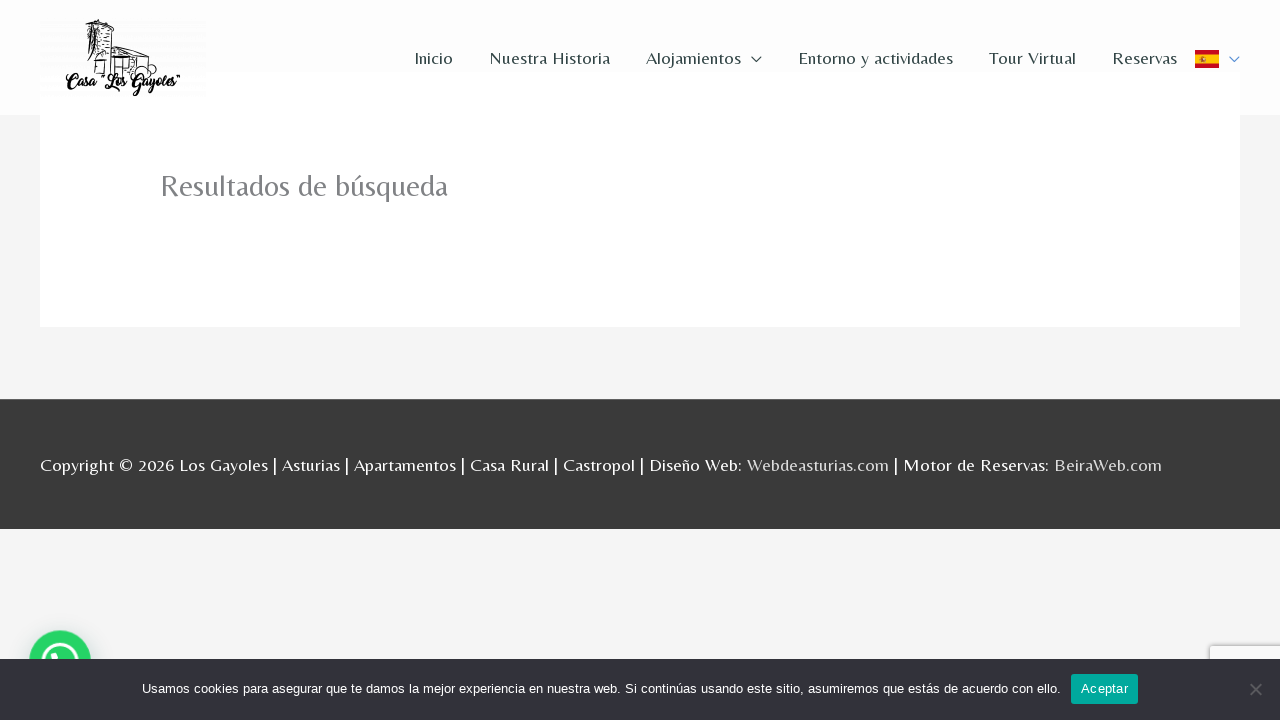

--- FILE ---
content_type: text/html; charset=utf-8
request_url: https://www.google.com/recaptcha/api2/anchor?ar=1&k=6Lda_LYcAAAAAGjOKQ6ePgTWtb_4z5z27n7yY2iI&co=aHR0cHM6Ly9sb3NnYXlvbGVzcnVyYWxjYXN0cm9wb2wuY29tOjQ0Mw..&hl=en&v=PoyoqOPhxBO7pBk68S4YbpHZ&size=invisible&anchor-ms=20000&execute-ms=30000&cb=oq6nlt88610p
body_size: 48540
content:
<!DOCTYPE HTML><html dir="ltr" lang="en"><head><meta http-equiv="Content-Type" content="text/html; charset=UTF-8">
<meta http-equiv="X-UA-Compatible" content="IE=edge">
<title>reCAPTCHA</title>
<style type="text/css">
/* cyrillic-ext */
@font-face {
  font-family: 'Roboto';
  font-style: normal;
  font-weight: 400;
  font-stretch: 100%;
  src: url(//fonts.gstatic.com/s/roboto/v48/KFO7CnqEu92Fr1ME7kSn66aGLdTylUAMa3GUBHMdazTgWw.woff2) format('woff2');
  unicode-range: U+0460-052F, U+1C80-1C8A, U+20B4, U+2DE0-2DFF, U+A640-A69F, U+FE2E-FE2F;
}
/* cyrillic */
@font-face {
  font-family: 'Roboto';
  font-style: normal;
  font-weight: 400;
  font-stretch: 100%;
  src: url(//fonts.gstatic.com/s/roboto/v48/KFO7CnqEu92Fr1ME7kSn66aGLdTylUAMa3iUBHMdazTgWw.woff2) format('woff2');
  unicode-range: U+0301, U+0400-045F, U+0490-0491, U+04B0-04B1, U+2116;
}
/* greek-ext */
@font-face {
  font-family: 'Roboto';
  font-style: normal;
  font-weight: 400;
  font-stretch: 100%;
  src: url(//fonts.gstatic.com/s/roboto/v48/KFO7CnqEu92Fr1ME7kSn66aGLdTylUAMa3CUBHMdazTgWw.woff2) format('woff2');
  unicode-range: U+1F00-1FFF;
}
/* greek */
@font-face {
  font-family: 'Roboto';
  font-style: normal;
  font-weight: 400;
  font-stretch: 100%;
  src: url(//fonts.gstatic.com/s/roboto/v48/KFO7CnqEu92Fr1ME7kSn66aGLdTylUAMa3-UBHMdazTgWw.woff2) format('woff2');
  unicode-range: U+0370-0377, U+037A-037F, U+0384-038A, U+038C, U+038E-03A1, U+03A3-03FF;
}
/* math */
@font-face {
  font-family: 'Roboto';
  font-style: normal;
  font-weight: 400;
  font-stretch: 100%;
  src: url(//fonts.gstatic.com/s/roboto/v48/KFO7CnqEu92Fr1ME7kSn66aGLdTylUAMawCUBHMdazTgWw.woff2) format('woff2');
  unicode-range: U+0302-0303, U+0305, U+0307-0308, U+0310, U+0312, U+0315, U+031A, U+0326-0327, U+032C, U+032F-0330, U+0332-0333, U+0338, U+033A, U+0346, U+034D, U+0391-03A1, U+03A3-03A9, U+03B1-03C9, U+03D1, U+03D5-03D6, U+03F0-03F1, U+03F4-03F5, U+2016-2017, U+2034-2038, U+203C, U+2040, U+2043, U+2047, U+2050, U+2057, U+205F, U+2070-2071, U+2074-208E, U+2090-209C, U+20D0-20DC, U+20E1, U+20E5-20EF, U+2100-2112, U+2114-2115, U+2117-2121, U+2123-214F, U+2190, U+2192, U+2194-21AE, U+21B0-21E5, U+21F1-21F2, U+21F4-2211, U+2213-2214, U+2216-22FF, U+2308-230B, U+2310, U+2319, U+231C-2321, U+2336-237A, U+237C, U+2395, U+239B-23B7, U+23D0, U+23DC-23E1, U+2474-2475, U+25AF, U+25B3, U+25B7, U+25BD, U+25C1, U+25CA, U+25CC, U+25FB, U+266D-266F, U+27C0-27FF, U+2900-2AFF, U+2B0E-2B11, U+2B30-2B4C, U+2BFE, U+3030, U+FF5B, U+FF5D, U+1D400-1D7FF, U+1EE00-1EEFF;
}
/* symbols */
@font-face {
  font-family: 'Roboto';
  font-style: normal;
  font-weight: 400;
  font-stretch: 100%;
  src: url(//fonts.gstatic.com/s/roboto/v48/KFO7CnqEu92Fr1ME7kSn66aGLdTylUAMaxKUBHMdazTgWw.woff2) format('woff2');
  unicode-range: U+0001-000C, U+000E-001F, U+007F-009F, U+20DD-20E0, U+20E2-20E4, U+2150-218F, U+2190, U+2192, U+2194-2199, U+21AF, U+21E6-21F0, U+21F3, U+2218-2219, U+2299, U+22C4-22C6, U+2300-243F, U+2440-244A, U+2460-24FF, U+25A0-27BF, U+2800-28FF, U+2921-2922, U+2981, U+29BF, U+29EB, U+2B00-2BFF, U+4DC0-4DFF, U+FFF9-FFFB, U+10140-1018E, U+10190-1019C, U+101A0, U+101D0-101FD, U+102E0-102FB, U+10E60-10E7E, U+1D2C0-1D2D3, U+1D2E0-1D37F, U+1F000-1F0FF, U+1F100-1F1AD, U+1F1E6-1F1FF, U+1F30D-1F30F, U+1F315, U+1F31C, U+1F31E, U+1F320-1F32C, U+1F336, U+1F378, U+1F37D, U+1F382, U+1F393-1F39F, U+1F3A7-1F3A8, U+1F3AC-1F3AF, U+1F3C2, U+1F3C4-1F3C6, U+1F3CA-1F3CE, U+1F3D4-1F3E0, U+1F3ED, U+1F3F1-1F3F3, U+1F3F5-1F3F7, U+1F408, U+1F415, U+1F41F, U+1F426, U+1F43F, U+1F441-1F442, U+1F444, U+1F446-1F449, U+1F44C-1F44E, U+1F453, U+1F46A, U+1F47D, U+1F4A3, U+1F4B0, U+1F4B3, U+1F4B9, U+1F4BB, U+1F4BF, U+1F4C8-1F4CB, U+1F4D6, U+1F4DA, U+1F4DF, U+1F4E3-1F4E6, U+1F4EA-1F4ED, U+1F4F7, U+1F4F9-1F4FB, U+1F4FD-1F4FE, U+1F503, U+1F507-1F50B, U+1F50D, U+1F512-1F513, U+1F53E-1F54A, U+1F54F-1F5FA, U+1F610, U+1F650-1F67F, U+1F687, U+1F68D, U+1F691, U+1F694, U+1F698, U+1F6AD, U+1F6B2, U+1F6B9-1F6BA, U+1F6BC, U+1F6C6-1F6CF, U+1F6D3-1F6D7, U+1F6E0-1F6EA, U+1F6F0-1F6F3, U+1F6F7-1F6FC, U+1F700-1F7FF, U+1F800-1F80B, U+1F810-1F847, U+1F850-1F859, U+1F860-1F887, U+1F890-1F8AD, U+1F8B0-1F8BB, U+1F8C0-1F8C1, U+1F900-1F90B, U+1F93B, U+1F946, U+1F984, U+1F996, U+1F9E9, U+1FA00-1FA6F, U+1FA70-1FA7C, U+1FA80-1FA89, U+1FA8F-1FAC6, U+1FACE-1FADC, U+1FADF-1FAE9, U+1FAF0-1FAF8, U+1FB00-1FBFF;
}
/* vietnamese */
@font-face {
  font-family: 'Roboto';
  font-style: normal;
  font-weight: 400;
  font-stretch: 100%;
  src: url(//fonts.gstatic.com/s/roboto/v48/KFO7CnqEu92Fr1ME7kSn66aGLdTylUAMa3OUBHMdazTgWw.woff2) format('woff2');
  unicode-range: U+0102-0103, U+0110-0111, U+0128-0129, U+0168-0169, U+01A0-01A1, U+01AF-01B0, U+0300-0301, U+0303-0304, U+0308-0309, U+0323, U+0329, U+1EA0-1EF9, U+20AB;
}
/* latin-ext */
@font-face {
  font-family: 'Roboto';
  font-style: normal;
  font-weight: 400;
  font-stretch: 100%;
  src: url(//fonts.gstatic.com/s/roboto/v48/KFO7CnqEu92Fr1ME7kSn66aGLdTylUAMa3KUBHMdazTgWw.woff2) format('woff2');
  unicode-range: U+0100-02BA, U+02BD-02C5, U+02C7-02CC, U+02CE-02D7, U+02DD-02FF, U+0304, U+0308, U+0329, U+1D00-1DBF, U+1E00-1E9F, U+1EF2-1EFF, U+2020, U+20A0-20AB, U+20AD-20C0, U+2113, U+2C60-2C7F, U+A720-A7FF;
}
/* latin */
@font-face {
  font-family: 'Roboto';
  font-style: normal;
  font-weight: 400;
  font-stretch: 100%;
  src: url(//fonts.gstatic.com/s/roboto/v48/KFO7CnqEu92Fr1ME7kSn66aGLdTylUAMa3yUBHMdazQ.woff2) format('woff2');
  unicode-range: U+0000-00FF, U+0131, U+0152-0153, U+02BB-02BC, U+02C6, U+02DA, U+02DC, U+0304, U+0308, U+0329, U+2000-206F, U+20AC, U+2122, U+2191, U+2193, U+2212, U+2215, U+FEFF, U+FFFD;
}
/* cyrillic-ext */
@font-face {
  font-family: 'Roboto';
  font-style: normal;
  font-weight: 500;
  font-stretch: 100%;
  src: url(//fonts.gstatic.com/s/roboto/v48/KFO7CnqEu92Fr1ME7kSn66aGLdTylUAMa3GUBHMdazTgWw.woff2) format('woff2');
  unicode-range: U+0460-052F, U+1C80-1C8A, U+20B4, U+2DE0-2DFF, U+A640-A69F, U+FE2E-FE2F;
}
/* cyrillic */
@font-face {
  font-family: 'Roboto';
  font-style: normal;
  font-weight: 500;
  font-stretch: 100%;
  src: url(//fonts.gstatic.com/s/roboto/v48/KFO7CnqEu92Fr1ME7kSn66aGLdTylUAMa3iUBHMdazTgWw.woff2) format('woff2');
  unicode-range: U+0301, U+0400-045F, U+0490-0491, U+04B0-04B1, U+2116;
}
/* greek-ext */
@font-face {
  font-family: 'Roboto';
  font-style: normal;
  font-weight: 500;
  font-stretch: 100%;
  src: url(//fonts.gstatic.com/s/roboto/v48/KFO7CnqEu92Fr1ME7kSn66aGLdTylUAMa3CUBHMdazTgWw.woff2) format('woff2');
  unicode-range: U+1F00-1FFF;
}
/* greek */
@font-face {
  font-family: 'Roboto';
  font-style: normal;
  font-weight: 500;
  font-stretch: 100%;
  src: url(//fonts.gstatic.com/s/roboto/v48/KFO7CnqEu92Fr1ME7kSn66aGLdTylUAMa3-UBHMdazTgWw.woff2) format('woff2');
  unicode-range: U+0370-0377, U+037A-037F, U+0384-038A, U+038C, U+038E-03A1, U+03A3-03FF;
}
/* math */
@font-face {
  font-family: 'Roboto';
  font-style: normal;
  font-weight: 500;
  font-stretch: 100%;
  src: url(//fonts.gstatic.com/s/roboto/v48/KFO7CnqEu92Fr1ME7kSn66aGLdTylUAMawCUBHMdazTgWw.woff2) format('woff2');
  unicode-range: U+0302-0303, U+0305, U+0307-0308, U+0310, U+0312, U+0315, U+031A, U+0326-0327, U+032C, U+032F-0330, U+0332-0333, U+0338, U+033A, U+0346, U+034D, U+0391-03A1, U+03A3-03A9, U+03B1-03C9, U+03D1, U+03D5-03D6, U+03F0-03F1, U+03F4-03F5, U+2016-2017, U+2034-2038, U+203C, U+2040, U+2043, U+2047, U+2050, U+2057, U+205F, U+2070-2071, U+2074-208E, U+2090-209C, U+20D0-20DC, U+20E1, U+20E5-20EF, U+2100-2112, U+2114-2115, U+2117-2121, U+2123-214F, U+2190, U+2192, U+2194-21AE, U+21B0-21E5, U+21F1-21F2, U+21F4-2211, U+2213-2214, U+2216-22FF, U+2308-230B, U+2310, U+2319, U+231C-2321, U+2336-237A, U+237C, U+2395, U+239B-23B7, U+23D0, U+23DC-23E1, U+2474-2475, U+25AF, U+25B3, U+25B7, U+25BD, U+25C1, U+25CA, U+25CC, U+25FB, U+266D-266F, U+27C0-27FF, U+2900-2AFF, U+2B0E-2B11, U+2B30-2B4C, U+2BFE, U+3030, U+FF5B, U+FF5D, U+1D400-1D7FF, U+1EE00-1EEFF;
}
/* symbols */
@font-face {
  font-family: 'Roboto';
  font-style: normal;
  font-weight: 500;
  font-stretch: 100%;
  src: url(//fonts.gstatic.com/s/roboto/v48/KFO7CnqEu92Fr1ME7kSn66aGLdTylUAMaxKUBHMdazTgWw.woff2) format('woff2');
  unicode-range: U+0001-000C, U+000E-001F, U+007F-009F, U+20DD-20E0, U+20E2-20E4, U+2150-218F, U+2190, U+2192, U+2194-2199, U+21AF, U+21E6-21F0, U+21F3, U+2218-2219, U+2299, U+22C4-22C6, U+2300-243F, U+2440-244A, U+2460-24FF, U+25A0-27BF, U+2800-28FF, U+2921-2922, U+2981, U+29BF, U+29EB, U+2B00-2BFF, U+4DC0-4DFF, U+FFF9-FFFB, U+10140-1018E, U+10190-1019C, U+101A0, U+101D0-101FD, U+102E0-102FB, U+10E60-10E7E, U+1D2C0-1D2D3, U+1D2E0-1D37F, U+1F000-1F0FF, U+1F100-1F1AD, U+1F1E6-1F1FF, U+1F30D-1F30F, U+1F315, U+1F31C, U+1F31E, U+1F320-1F32C, U+1F336, U+1F378, U+1F37D, U+1F382, U+1F393-1F39F, U+1F3A7-1F3A8, U+1F3AC-1F3AF, U+1F3C2, U+1F3C4-1F3C6, U+1F3CA-1F3CE, U+1F3D4-1F3E0, U+1F3ED, U+1F3F1-1F3F3, U+1F3F5-1F3F7, U+1F408, U+1F415, U+1F41F, U+1F426, U+1F43F, U+1F441-1F442, U+1F444, U+1F446-1F449, U+1F44C-1F44E, U+1F453, U+1F46A, U+1F47D, U+1F4A3, U+1F4B0, U+1F4B3, U+1F4B9, U+1F4BB, U+1F4BF, U+1F4C8-1F4CB, U+1F4D6, U+1F4DA, U+1F4DF, U+1F4E3-1F4E6, U+1F4EA-1F4ED, U+1F4F7, U+1F4F9-1F4FB, U+1F4FD-1F4FE, U+1F503, U+1F507-1F50B, U+1F50D, U+1F512-1F513, U+1F53E-1F54A, U+1F54F-1F5FA, U+1F610, U+1F650-1F67F, U+1F687, U+1F68D, U+1F691, U+1F694, U+1F698, U+1F6AD, U+1F6B2, U+1F6B9-1F6BA, U+1F6BC, U+1F6C6-1F6CF, U+1F6D3-1F6D7, U+1F6E0-1F6EA, U+1F6F0-1F6F3, U+1F6F7-1F6FC, U+1F700-1F7FF, U+1F800-1F80B, U+1F810-1F847, U+1F850-1F859, U+1F860-1F887, U+1F890-1F8AD, U+1F8B0-1F8BB, U+1F8C0-1F8C1, U+1F900-1F90B, U+1F93B, U+1F946, U+1F984, U+1F996, U+1F9E9, U+1FA00-1FA6F, U+1FA70-1FA7C, U+1FA80-1FA89, U+1FA8F-1FAC6, U+1FACE-1FADC, U+1FADF-1FAE9, U+1FAF0-1FAF8, U+1FB00-1FBFF;
}
/* vietnamese */
@font-face {
  font-family: 'Roboto';
  font-style: normal;
  font-weight: 500;
  font-stretch: 100%;
  src: url(//fonts.gstatic.com/s/roboto/v48/KFO7CnqEu92Fr1ME7kSn66aGLdTylUAMa3OUBHMdazTgWw.woff2) format('woff2');
  unicode-range: U+0102-0103, U+0110-0111, U+0128-0129, U+0168-0169, U+01A0-01A1, U+01AF-01B0, U+0300-0301, U+0303-0304, U+0308-0309, U+0323, U+0329, U+1EA0-1EF9, U+20AB;
}
/* latin-ext */
@font-face {
  font-family: 'Roboto';
  font-style: normal;
  font-weight: 500;
  font-stretch: 100%;
  src: url(//fonts.gstatic.com/s/roboto/v48/KFO7CnqEu92Fr1ME7kSn66aGLdTylUAMa3KUBHMdazTgWw.woff2) format('woff2');
  unicode-range: U+0100-02BA, U+02BD-02C5, U+02C7-02CC, U+02CE-02D7, U+02DD-02FF, U+0304, U+0308, U+0329, U+1D00-1DBF, U+1E00-1E9F, U+1EF2-1EFF, U+2020, U+20A0-20AB, U+20AD-20C0, U+2113, U+2C60-2C7F, U+A720-A7FF;
}
/* latin */
@font-face {
  font-family: 'Roboto';
  font-style: normal;
  font-weight: 500;
  font-stretch: 100%;
  src: url(//fonts.gstatic.com/s/roboto/v48/KFO7CnqEu92Fr1ME7kSn66aGLdTylUAMa3yUBHMdazQ.woff2) format('woff2');
  unicode-range: U+0000-00FF, U+0131, U+0152-0153, U+02BB-02BC, U+02C6, U+02DA, U+02DC, U+0304, U+0308, U+0329, U+2000-206F, U+20AC, U+2122, U+2191, U+2193, U+2212, U+2215, U+FEFF, U+FFFD;
}
/* cyrillic-ext */
@font-face {
  font-family: 'Roboto';
  font-style: normal;
  font-weight: 900;
  font-stretch: 100%;
  src: url(//fonts.gstatic.com/s/roboto/v48/KFO7CnqEu92Fr1ME7kSn66aGLdTylUAMa3GUBHMdazTgWw.woff2) format('woff2');
  unicode-range: U+0460-052F, U+1C80-1C8A, U+20B4, U+2DE0-2DFF, U+A640-A69F, U+FE2E-FE2F;
}
/* cyrillic */
@font-face {
  font-family: 'Roboto';
  font-style: normal;
  font-weight: 900;
  font-stretch: 100%;
  src: url(//fonts.gstatic.com/s/roboto/v48/KFO7CnqEu92Fr1ME7kSn66aGLdTylUAMa3iUBHMdazTgWw.woff2) format('woff2');
  unicode-range: U+0301, U+0400-045F, U+0490-0491, U+04B0-04B1, U+2116;
}
/* greek-ext */
@font-face {
  font-family: 'Roboto';
  font-style: normal;
  font-weight: 900;
  font-stretch: 100%;
  src: url(//fonts.gstatic.com/s/roboto/v48/KFO7CnqEu92Fr1ME7kSn66aGLdTylUAMa3CUBHMdazTgWw.woff2) format('woff2');
  unicode-range: U+1F00-1FFF;
}
/* greek */
@font-face {
  font-family: 'Roboto';
  font-style: normal;
  font-weight: 900;
  font-stretch: 100%;
  src: url(//fonts.gstatic.com/s/roboto/v48/KFO7CnqEu92Fr1ME7kSn66aGLdTylUAMa3-UBHMdazTgWw.woff2) format('woff2');
  unicode-range: U+0370-0377, U+037A-037F, U+0384-038A, U+038C, U+038E-03A1, U+03A3-03FF;
}
/* math */
@font-face {
  font-family: 'Roboto';
  font-style: normal;
  font-weight: 900;
  font-stretch: 100%;
  src: url(//fonts.gstatic.com/s/roboto/v48/KFO7CnqEu92Fr1ME7kSn66aGLdTylUAMawCUBHMdazTgWw.woff2) format('woff2');
  unicode-range: U+0302-0303, U+0305, U+0307-0308, U+0310, U+0312, U+0315, U+031A, U+0326-0327, U+032C, U+032F-0330, U+0332-0333, U+0338, U+033A, U+0346, U+034D, U+0391-03A1, U+03A3-03A9, U+03B1-03C9, U+03D1, U+03D5-03D6, U+03F0-03F1, U+03F4-03F5, U+2016-2017, U+2034-2038, U+203C, U+2040, U+2043, U+2047, U+2050, U+2057, U+205F, U+2070-2071, U+2074-208E, U+2090-209C, U+20D0-20DC, U+20E1, U+20E5-20EF, U+2100-2112, U+2114-2115, U+2117-2121, U+2123-214F, U+2190, U+2192, U+2194-21AE, U+21B0-21E5, U+21F1-21F2, U+21F4-2211, U+2213-2214, U+2216-22FF, U+2308-230B, U+2310, U+2319, U+231C-2321, U+2336-237A, U+237C, U+2395, U+239B-23B7, U+23D0, U+23DC-23E1, U+2474-2475, U+25AF, U+25B3, U+25B7, U+25BD, U+25C1, U+25CA, U+25CC, U+25FB, U+266D-266F, U+27C0-27FF, U+2900-2AFF, U+2B0E-2B11, U+2B30-2B4C, U+2BFE, U+3030, U+FF5B, U+FF5D, U+1D400-1D7FF, U+1EE00-1EEFF;
}
/* symbols */
@font-face {
  font-family: 'Roboto';
  font-style: normal;
  font-weight: 900;
  font-stretch: 100%;
  src: url(//fonts.gstatic.com/s/roboto/v48/KFO7CnqEu92Fr1ME7kSn66aGLdTylUAMaxKUBHMdazTgWw.woff2) format('woff2');
  unicode-range: U+0001-000C, U+000E-001F, U+007F-009F, U+20DD-20E0, U+20E2-20E4, U+2150-218F, U+2190, U+2192, U+2194-2199, U+21AF, U+21E6-21F0, U+21F3, U+2218-2219, U+2299, U+22C4-22C6, U+2300-243F, U+2440-244A, U+2460-24FF, U+25A0-27BF, U+2800-28FF, U+2921-2922, U+2981, U+29BF, U+29EB, U+2B00-2BFF, U+4DC0-4DFF, U+FFF9-FFFB, U+10140-1018E, U+10190-1019C, U+101A0, U+101D0-101FD, U+102E0-102FB, U+10E60-10E7E, U+1D2C0-1D2D3, U+1D2E0-1D37F, U+1F000-1F0FF, U+1F100-1F1AD, U+1F1E6-1F1FF, U+1F30D-1F30F, U+1F315, U+1F31C, U+1F31E, U+1F320-1F32C, U+1F336, U+1F378, U+1F37D, U+1F382, U+1F393-1F39F, U+1F3A7-1F3A8, U+1F3AC-1F3AF, U+1F3C2, U+1F3C4-1F3C6, U+1F3CA-1F3CE, U+1F3D4-1F3E0, U+1F3ED, U+1F3F1-1F3F3, U+1F3F5-1F3F7, U+1F408, U+1F415, U+1F41F, U+1F426, U+1F43F, U+1F441-1F442, U+1F444, U+1F446-1F449, U+1F44C-1F44E, U+1F453, U+1F46A, U+1F47D, U+1F4A3, U+1F4B0, U+1F4B3, U+1F4B9, U+1F4BB, U+1F4BF, U+1F4C8-1F4CB, U+1F4D6, U+1F4DA, U+1F4DF, U+1F4E3-1F4E6, U+1F4EA-1F4ED, U+1F4F7, U+1F4F9-1F4FB, U+1F4FD-1F4FE, U+1F503, U+1F507-1F50B, U+1F50D, U+1F512-1F513, U+1F53E-1F54A, U+1F54F-1F5FA, U+1F610, U+1F650-1F67F, U+1F687, U+1F68D, U+1F691, U+1F694, U+1F698, U+1F6AD, U+1F6B2, U+1F6B9-1F6BA, U+1F6BC, U+1F6C6-1F6CF, U+1F6D3-1F6D7, U+1F6E0-1F6EA, U+1F6F0-1F6F3, U+1F6F7-1F6FC, U+1F700-1F7FF, U+1F800-1F80B, U+1F810-1F847, U+1F850-1F859, U+1F860-1F887, U+1F890-1F8AD, U+1F8B0-1F8BB, U+1F8C0-1F8C1, U+1F900-1F90B, U+1F93B, U+1F946, U+1F984, U+1F996, U+1F9E9, U+1FA00-1FA6F, U+1FA70-1FA7C, U+1FA80-1FA89, U+1FA8F-1FAC6, U+1FACE-1FADC, U+1FADF-1FAE9, U+1FAF0-1FAF8, U+1FB00-1FBFF;
}
/* vietnamese */
@font-face {
  font-family: 'Roboto';
  font-style: normal;
  font-weight: 900;
  font-stretch: 100%;
  src: url(//fonts.gstatic.com/s/roboto/v48/KFO7CnqEu92Fr1ME7kSn66aGLdTylUAMa3OUBHMdazTgWw.woff2) format('woff2');
  unicode-range: U+0102-0103, U+0110-0111, U+0128-0129, U+0168-0169, U+01A0-01A1, U+01AF-01B0, U+0300-0301, U+0303-0304, U+0308-0309, U+0323, U+0329, U+1EA0-1EF9, U+20AB;
}
/* latin-ext */
@font-face {
  font-family: 'Roboto';
  font-style: normal;
  font-weight: 900;
  font-stretch: 100%;
  src: url(//fonts.gstatic.com/s/roboto/v48/KFO7CnqEu92Fr1ME7kSn66aGLdTylUAMa3KUBHMdazTgWw.woff2) format('woff2');
  unicode-range: U+0100-02BA, U+02BD-02C5, U+02C7-02CC, U+02CE-02D7, U+02DD-02FF, U+0304, U+0308, U+0329, U+1D00-1DBF, U+1E00-1E9F, U+1EF2-1EFF, U+2020, U+20A0-20AB, U+20AD-20C0, U+2113, U+2C60-2C7F, U+A720-A7FF;
}
/* latin */
@font-face {
  font-family: 'Roboto';
  font-style: normal;
  font-weight: 900;
  font-stretch: 100%;
  src: url(//fonts.gstatic.com/s/roboto/v48/KFO7CnqEu92Fr1ME7kSn66aGLdTylUAMa3yUBHMdazQ.woff2) format('woff2');
  unicode-range: U+0000-00FF, U+0131, U+0152-0153, U+02BB-02BC, U+02C6, U+02DA, U+02DC, U+0304, U+0308, U+0329, U+2000-206F, U+20AC, U+2122, U+2191, U+2193, U+2212, U+2215, U+FEFF, U+FFFD;
}

</style>
<link rel="stylesheet" type="text/css" href="https://www.gstatic.com/recaptcha/releases/PoyoqOPhxBO7pBk68S4YbpHZ/styles__ltr.css">
<script nonce="MJl3CTSOrFcDG_XRXObgOQ" type="text/javascript">window['__recaptcha_api'] = 'https://www.google.com/recaptcha/api2/';</script>
<script type="text/javascript" src="https://www.gstatic.com/recaptcha/releases/PoyoqOPhxBO7pBk68S4YbpHZ/recaptcha__en.js" nonce="MJl3CTSOrFcDG_XRXObgOQ">
      
    </script></head>
<body><div id="rc-anchor-alert" class="rc-anchor-alert"></div>
<input type="hidden" id="recaptcha-token" value="[base64]">
<script type="text/javascript" nonce="MJl3CTSOrFcDG_XRXObgOQ">
      recaptcha.anchor.Main.init("[\x22ainput\x22,[\x22bgdata\x22,\x22\x22,\[base64]/[base64]/bmV3IFpbdF0obVswXSk6Sz09Mj9uZXcgWlt0XShtWzBdLG1bMV0pOks9PTM/bmV3IFpbdF0obVswXSxtWzFdLG1bMl0pOks9PTQ/[base64]/[base64]/[base64]/[base64]/[base64]/[base64]/[base64]/[base64]/[base64]/[base64]/[base64]/[base64]/[base64]/[base64]\\u003d\\u003d\x22,\[base64]\\u003d\\u003d\x22,\x22wokRYMKFZMKbc3AVw4tkw5oebEM4NsOVQTfDgyPCssO5RQzCkT/DsnQaHcONwoXCm8OXw7R3w7wfw5tKQcOgaMKiV8KuwoQ6ZMKTwpABLwnCpMK9dMKbwojCp8OcPMKoMj3ColVKw5pgXwXCmiIGNMKcwq/DrEnDjD9GBcOpVlfCuDTClsONQcOgwqbDoWk1EMOXAsK5wqwEwrPDpHjDliEnw6PDh8KuTsOrLcO/w4hqw71wasOWPgI+w58BJADDiMKLw5VIEcO8wrrDg05iBsO1wr3DtcO/w6TDilgmSMKfOsKWwrUyBU4Lw5MjwoDDlMKmwpAiSy3CuAfDksKIw4FlwqpSwoHCrD5YOsOjfBthw6/DkVrDgcOLw7NCwrTCnMOyLH11esOMwrrDksKpM8O5w697w4gYw5ldOcOLw7/[base64]/w5/CrsOVVMKnwoLDuMO3woF2QlMFwqXCrsKrw6R0SsOGecKKwq1HdMKNwpVKw6rCgcOuY8Odw47DvsKjAlrDvh/DtcKDw5zCrcKlWEVgOsOdYsO7wqYCwrAgBXAAFDp6wrLCl1vCnMKdYQHDrW/ChEMDSmXDtA4xG8KSXsObAG3Chn/[base64]/DkW94aMKVDitsw5vDvsKewoXDq8KkwpTCs8Kww70ZEsKiwoNIwqzCtsKHI2sRw5DDjsKNwrvCq8KDb8KXw6UqKE5ow7U/wrpeBkZgw6wEEcKTwqsyIAPDqzt8VXbCscKXw5bDjsOWw4JfP37ChhXCuBvDsMODIR/Cjh7Ct8Kfw79awqfDmsKaRsKXwqEFAwZ3wrPDj8KJRRh5L8OWRcOtK0PCrcOEwpFAOMOiFgMcw6rCrsOQT8ODw5LClHnCv0sKbjArRVDDisKPwq3CmF8QQMOxAcOew4vDhsOPI8OPw5w9LsOqwo0lwo1owrfCvMKpOcKVwonDj8KLPMObw5/Dp8Omw4fDunTDjzdqw5VaNcKPwqvCjsKRbMKHw73Du8OyHhlnw4rDmsOoJMKWVsKLwrQgZ8OFQ8K7w794X8KgRz57wpDCosOUCg9ZJcKBwozDljJWexzCisOlKcKdcnkJB1DDt8KCLwZqfGkgDMKScGTCnMOEVMK1a8O2wpbCvcOqLhHCrUhDw5/DrcOEwpzCkcOEdSDDn2XDu8KUwrYkaCjCpMOWwqzChsKxOsKgw6MkPCfCqVdeDCjDgcKeTiPCpGHDpDJswo0icRHCjngTw4DDnAMkwoHCpcO4w6DClw3DrcKKw6F8wrbDrMKmw5Ijw4RmwoHDmRHCn8KYI0xRS8K8JDstS8O/wrfCqsO2w6vDl8KAw4nCjMKLQGDDqMOdw43DpMORCVIbw65OAFl2E8O5HsO4W8Khw65ew5F0GBcOw57DjFETwpMbw53ChiZKwr7CtMOTwovCnit8dgdSVSTCtsOQSD1ZwrBKZcO/[base64]/ChMO0VMOcSj0/NcOYR3QQwo7DscOrw4DCtsOXwrYBw6xjDcOZw7nDsgDDiEEsw4JVwoNlw7/Ct0kiFkxNwqIDw6jCjcK4QU9iVMOEw4QcMDVDw6tVwoYOBF8Tw5nCvFXDhBULQcKRNkrCsMOEaWAnCxrDi8OqwpzDjjogCcK5w4rDsgMNOE/[base64]/[base64]/w7bDuULClx/DqHsZPsOiacOFwpPCpMOqwrPDqwvDnMKrR8K4LEjDpMKUwqd8bULDojLDhsKTXAtWwoR9w6dXw6tsw4jCp8OoVMO5w6rDmsOZUhQ7wocMw7oXR8OTB2tpwqALwp/Cq8OqIwBifsKQw67CscO5w7PCohA/W8OmC8OfdzkTbmbCvm4Qw5jDkcORwpTDn8KXw6rDpMKcwoMZwqjDrxoywqsCBzhIGsK4w6XDqX/CtSjCn3JRw4DDl8KMCXzCpXl8LhPDq3/Cg21dwoxuw6zCnsKDwpzDqw7DkcKMw7zDqcOrw5VoasO0C8O1OAVcDlAVQcKxw6t/woVCwpsrw64hwrJvw7o2wq7Do8OUGXJDw5tjfVvDo8KZHsK/w6TCusKhI8OHMz7DjhHCs8KlfyjCtcKWwprCj8ONT8OeXMO3EcKEYSbDq8K4Uixowp1dO8KXw6EawqvCrMKDKC5zwpoUeMKgTMKjGR/Dn07CusOyPMO2YcKsTMKuEWxuw6ESwpkHw4BEZcOTw5XCrkLDhMOxw6vCjMKaw5LCv8KAwrvCmMOIwqzDtj1tCyhHfcKmwogXZHDCiy3DoTHCrcOFEMKnwr0DfsKsF8KmUsKVdmBpNsOQLV9qbyLCsA3DgRRVA8OgwrPDtsOewrkYCi/DlXIkw7XChk3Cql9fwoLDucKBNBTDtUrDqsOaDXbDtlvCtMOpPMO7HsKrw4/DiMKawpAfw5vCgsO/WTrCvxPCk0fCtBVvw5DDm1cDUXkHIcOhY8Ksw5fDksKoHsOOwr0zBsOXw6bDssKmw4rDrMK+wr7CiB3CtAnCkGs9OU7DsTrChRLCiMKmKMKyV087Ni7CkcKLAE3DsMK9w5rDuMO/EDo2wpvDiV/DscK6wql+w6c0C8KxKcK7bsKvYSfDhmDCv8O0JnM/w6lswpZrwpvDoHAyYEsBLcOew4d4TCLCrcKedsK4OMOVw753w6/CtgPCql7ChgPDoMOWfsKkHylVImlUcMKYGMOlQsOLOXIEw7LCpmjCusONXMKOwrTCvMOswrNkF8KJwqvChgzCpsKlwojCqCtVwpdVw7fCpsKMw6PClXrDkwwowqjCgcKtw50Dw4XDrjAQwrjCqHNAI8OgM8Onw7l9w7Zyw4vChMOaAg9qw7NIw6rCnmHDkHbDhk/DmEItw4R/M8OCe2PChjgNYVokZ8KEwoDCsgxlw5vDpMOjwo/[base64]/CngnDmMO4RnQdwrLDjSLDnwLCnMKMQ2kVe8K0w6lcDBXDlMKlw5XChcKRaMOWwp8tUyI+UnHClyzChMOGCsKRf3rCg0hVI8OYwpU0w411wqnClsORwrvCuMK/OMOccDfDusOpwpfCpkBewrUqe8O3w7lIR8OGMEnDvGnCvTNYEsK1bV/Dp8KwwrTCuRTDvyXCh8KkRmF3wq3CnSPDm3PCqz9WI8KEXsOyCkDDocKdw7bDqsK5ZzHCnGsEJMOFCMKXwrZXw5rCpsO0NMKTw6TDji3CkSfCumoXAMKsRXAKw6/CmBFQQMO0wqPCs1DDmA4wwqtQwo08IU/ChVLDjRLDpFnDnWLCkjnCosOgw5EIw4YPwoXCh3sUwothwpfCjGfCu8Klw5jDq8OVQ8Oxw75BIh0twpHDlcODw48Sw5nCs8KOOinDoQ3DnnXChcO6ccKZw4ltw7BZwr50w4sow7gJw7TDl8KrcMOmwr3DvMKiVMKSFcO4OsKcJcOpw4jCrFYNw7wewqE5wo3Drl/DvU/CuRfDni3DtgTCgR8NdkwpwrjCphLDksKPHDI7ajPCssK+ZATCtgvDnhrDpsOIw5rDi8OMJmnDrEx5wpcFwqV/w7c9w79BS8KSUU9IGw/[base64]/CvApzagrCqMKGO8Omwq7DhATCg1Q8QMKJwqlNw7FkNgUfw7DDq8KNR8O4eMKyw4ZZwpzDpEfDosK9P2fDmyzDt8Obw7dQYCLDlUtqwpwjw5MIJUTDr8OIw7JALG/CvcO7Ty7CgF0XwqLDnSfCp1PDvU8mwqLCpTTDnwdhKExpwo3DiRLDhcKVKBI1bsOxB0vCvMOEw6vDqhTCjcKDdVJ8w4ZjwrJTdAjCqjDDk8OPw6YTw6nCl0/DuwhhwpjDggpCCkoVwqgLwp7DgsOFw6cuw5loR8O4aHEUDS9EcijCpMKHw4I9wrQBw4/DnsOpFsKAXMKeH1bCiG7DqMO8ZgMkIFlBwqdxE1rCicKXY8K/w7DDgljCrMKpw53DpcKDwonDqQrCmcKzTHDCm8KewqjDgMKHw7PDucOZEyXCrHbDgsOlw6HCscOtHMKKw5bDkxlJDD1FaMOCSRBlOcOGRMO8NB8owq/[base64]/DmgvClxocw6fCksODw5XDhsKJwr4BRnhCXR7DsRJpCsKIY3LCm8KWcRArfcOZwqoMFjw9ecOCw4PDsBrDj8OdScOHbsOyPsKjw79dXDsSeywyeQA4w7rDj2MBUSVCw6Mzw44Lw5/CiDt/UWdILWjDhMKaw6hYDggwKcKXw6HDuw/[base64]/[base64]/w47CqcOuZsKxwrfDpV7DqQnDhXAywrrDr8K/YMKHD8K2Px4cwqEdwrUnMh3Dugoyw6TCizTClW4nwpjDpT7Dl19XwqTDnSYIw4wqwq3DpE/Ct2dsw4LCpj8xTnFuIlfDpjthNsO8TUfCgcOFXcOOwr5eD8OjwrTCqMKDw6LDhR3DnUUeZmFJM1t8w4PDvRQYc0jCgGV4wqXCksO6w6B1E8OjwrfDlUc2CMOsHy/DjErCm0AWwobCm8KmFgdiw5zDrx3CtMOXecK/w6UIwrc/[base64]/[base64]/PMK7wq/DqMO1LMKnw5AFBcKhw7ISwo3DtcKuDEFPwr8Dw7B7wqM2w6DDucK2fcKTwqJaQyrClGwbw447bzcCwqshw5nDiMOhwrTDocODw6MvwrBrEUPDiMOQwpHDrDnCi8KgZ8KAw6vDhsKLacK5ScOhXjvDl8KJZ0zChcKXKsOTRF/CicODNMOyw5pEAsKaw6nCly59wq8+PQYUwofCs3vDg8OPwpvDvsKjKTJgw7zDucOlwpnCm3jCtAx+wp5bcMOMa8O/wqLCl8K9wprChgHCh8O8bcKcC8KRwqzDvFpCdRksBsK4XsKiK8KXwovCusObw7QGw4JOw6PClAgYw4jCq0XDkXDCs0vCv2oJw5bDrMKqPcK2wqlvNBkAwr3CpsKkLU/Cv1BRw4k6w4V8dsK1flEKb8KsaUTDmDYmwrY3wojCu8OHXcK/KMO8w7t2w67DscKGa8KodcKIU8O6L0Aow4HCuMOZLFjCj3vDmMOaQAEZXgw2O17CnMOzMMOow5l0NMOkw7BKNCHDoXzCtC3CmnrCscKxWh/DgMOsJ8Ktw5kubsKoKDPCt8KJHCAjQsKfZjc1w401QcKeJHbDpMOsworDhT9BVcOMVTcnw7sdw6LCi8OFV8KodcO9w51xw4nDoMKYw7/Du1kXL8Oowr5YwpHDrEduw6XDuyXCksKnwqUmwp3DuRbDtCdDw7NyCsKPw6zCimvDvMK9wq7DkcO7w7AQB8Oqw5UmCMOgS8KXRMKgw7PDtwpCw41Tems2FkAXdSvDu8KRDADDisOWdcOzw5rCrwPDjMOxUgwlCcOKahc2T8OOFTXDtFhaOMO/w63DqMKXFFzCtzjDnMO3w53CiMK1XcOxw47ChgTDocKtwrx1w4IZG0rCnTobwo0mwpNQCB1ow6XDisO2DsOUcAnDkm09w5jDnsOBw5TDsnNrw6jDlsKwV8Keag0DUBvDvVsSZMKWwo/DlGILNGpQWAnClW3DujAVwrI6H0PCoCTDg0ZaJsOIw6PCg3XDisOsHClYw5o6dlt/[base64]/CnTQ1CcKOwozCtm0MwpZ9MXDCtAFBw6fCjcKmWQrDocKNQcOdw7zDlRoRF8KZwrjDvmRpNsOSw4wHw4pSw7bDuAvDrhgYHcOAw60Nw64/w5gxYMOtW2jDmcKsw4ESQcKsfMKHKkfDrsKjLxwiw5gUw73Cg8K6cwTCqMOPZcOLaMK0Y8OrTMOlOMOYw47CjAtCwrdRecO2BcKfw4p3w6h4VsOVf8KmfsORLsK5w6A/fTPChQbDk8ONwrnCt8OwPMO9wqbDm8KJw64kMMKRAMK8w7U8wpksw79YwrEjwoXDjsO9woLDoGtaH8K3f8KDw4EIwqLCosK7w7o3cQ9/w5LDjWhyXgTCo0MmHMKHw7kRw47ChhhXwo3DvQzDvcOLw4nDkcONw5nDo8Kuwo5iGsK8KiHCscOHCMK0eMKxwrsGw4vDhlgLwoDDtF9Xw6nDsXV6Xg7DnUfCtsOQwq3Dq8Ozw5BDEykNw7TCrMKgQcOLw6VYwrXCnsOOw73Dr8KPHMO8w4bCvkM/[base64]/Dokx3L0zDuHzCj8KTwqTCgcKRw4UkSsOlf8OPw6PDk2LCv2/ChTXDrhLDp3XCk8OZw71Fwq5mw6t8RgPCisKTwr/DlsO5w4DClFfCnsKbw4dVZhgKw4R9wpksSRnCisOlw7crw4xjPA3Di8KiYMKzN2oBwq5zFW/ChMOHwqfDrcOHYFfCh1rChMO+e8OeKsKew4LCncKLPkFCwqbCtcKkDcKDMB7DjVnCvcO6w4wBK23DqxvCgsOEw4LDuWQEc8O1w68pw4sIwpUiShpLIjI+w6fDlgUXEcKjw7Mewr8/[base64]/Cl37DncOHN2/CmMK7KsKGEsOTw77DoSovIcOswqHChsKxK8Opwokzw7HCrxAaw6oRQcK8wqrCosKvWcOjSjnCmX04KmFodXrCthLCkcOuU1Qgw6TDjVB3w6HDjcKuw6zDp8KuEnHCjhLDgTbDqFQTMsO2KzAdw7TCsMOjDcOEKFUPSsO/w48Vw5zDg8Oyd8KrR0fDgxbCucKTNsOvMMKlw7M4w4XCvjUNf8KIw5Q/wodJwq93w4B8w7ANw7nDjcK0X2zCklQjbnrDlwjDgjE0XzwhwrwuwqzDvMOLwrwKesKtMFVcYcOUMMKSXsKlwphAwrNNA8O/L19zwrnCqcObwrvDgjYJQDzDj0FcCsKnNUvCu0XCrlvCjMKCJsOfworCqMKIf8OHJRzCq8KSwrt4w40ZZcO4wo7CuDjCtMKsUw9XwoYpwrLCky/[base64]/CsyQCFcO3c2/Di8KTHUDCscKaDsOvw4lJDUHChzRpWT3DpEhPwoxWwrPDsndcw6Q7ecKBVFhvLMOBw5JSwqkWbUxFOMO+wowFfMKJIcKHa8OXTi/ClsOMw6xmw5DCgcOZw6XDtcOEFwXDs8KpdcONMsKpXljDnifCr8Okw7vDqsKow55Ewq7Cp8KAw7vCpsK8VGBWSsKFw4VFwpbCiWQlJX7DmWFUesOow6fCq8Oew7AdB8ODIMOiM8KDw6bCmVtFDcOqwpbDtFnDgsKQRhx/w77CshwtQMKxVn/DrMK1w6sew5FSw4DDgURWwrTDvsO2w5rDt2howpnDuMO5HyJgwovCpcKwFMKUwp9kWE94w69ywpvDjWkmwqTCmQt9Zj3DqQ/CgznDncKtIMOowoUYXSPCrTfDtQfCij3Dm1kewohUwqEPw7XCuDjCkB/CmcO0R1rCr3vCs8KYOcKEfCcIEm7DqVwcwqnDo8KVw4rCkMOEwrrDizXCrHbDlFbDpWDDk8KScMKCwpAOwpJAdTF5wr7DlXlnw6VxN0Biw5wzHsKKFwHDu3pJwoUAe8K8bcKCw6obw7/DjcOdVMORA8O1LXgMw7HDpMKeHH8bVcKWwrJrwr3DqXHCtmfCpMK+w5QIIBUWa1pqwpRgw7ANw4Rsw5B9HWEkP0vCmy9kwoB/wqthw6XCs8O3w5zDuw3DocKOSx7DmgvChsKYw4Bpw5QiTSzDm8KjNF9rREVKDSLDo2Rvw5HDo8OyFcO/d8KVbycDw4UIw4vDicOtwqx+PsOrwoxQUcKew5YGw6ctOi0fw7jCjsOywp/[base64]/Cp8OOEMObbF/DnlLCumZsw7DCucKtw5VjDkV0EcO4MF/[base64]/Cn8KyVnrDnghiw4QrT2F4IBxzwpbDlcOjw5XCjMK5w6TDqX/Dh29CFcKnw4B7F8OMbW/[base64]/CqQNcw7LDgcKJw4BQYcOIwo/Du8OGwrnDpUDCthpLXgnCqcK7YANrw6J4wo93w5vDnCRkEsKsTnw/Z1bCp8KPwpXDl2pXwpkzI19/Gzphw74MCTwgw5NXw7Y3TxxGwr3Dk8Kiw7HCpcK0wopqNcOLwoTCnsK/[base64]/DtMK+w4wMbMKMB8Ofw7UlwrPDj2bDosKtw7/CpgPDqAhHbg/DncKPwo0WwpfCnBvClcOtYMOUJsKWw5nDh8Obw7JDw4bCshjCvsKQw77CrnTDgsOgbMOaCMOqZxjCs8KzccKyIVwIwq1Gw7DDr27Dj8OEw4BywqFMfVd3w4fDisO6w6LDjMOZwq/Dl8Kjw4JgwppXHcOfVcOWw5XCrMOjwqfDl8KEwpEow5vDgysNbUQDZcOFw7Yfw7XCtEnDmArDk8OdwpTCtDHCqsOawr4Iw4XDmGnDmzwIw5tYHsKnaMKZVGHDkcKNwrk5HsKNYDcxXcKawpZfw6PCll/[base64]/CvFh8w7hEEyvDow5BwrvDmijCmng/ZkBjwqLCsXEnYsOOwrhXwpzDrx9Ywr7DnhYtYsONXMOMKsOKVsKAckDDlXJkw5vChhLDugdTFcKfw7kBwrHDo8OxW8KPNmDDj8K3TMOycsK0w7DDr8KhLU9cc8Oow6jCtlTCklhTwptsQcOjwo/Dt8OMOyNdbsKAw6HCrXVNWcOyw6zChUfCq8O9w5RaUkNpwoXCg2/CnsOFw5U2wqrDhMOhwrLDoGYBeUrCocOMLsKUwrrDscK4wqUMwo3CjsKaNCnCg8KlekPCqsKfUAfCly/Cu8KcYW/CuRTDg8Kuw6cmJ8K2S8OZc8KrAhrDnsOtRsO/PsK0X8KRwovDp8Kbbj0ow43CvMO+KW3DtcO1E8K9fsO9wq47w5hSacKHw53CtMOoS8OdJgDDjmrCg8O0wpUowoNXw5lzw4fDrF7DqUvCojfCsBXDp8OTUcOOwqTCqcOrwoPChMOew7XDi0slLMO/[base64]/DMOSCcOMbsOLw5sCZcOuCXPCkXvDpsKOwok8TXLCrB/Du8K4bcOXCsOHEcO9wrhODsKxZB0cXG3DiGHDn8KPw4d4F1TDrmB0Bh5pDiIXI8K9w7nCm8OIQcOJd2EbKmrCncOGUMO3XMKiwroAfMOwwo48EMO9wpwMYlgJGHJZVm5hFcOaK0jDrEnCrxBNw7tlwr/DkMOSDUIrw79hQ8Kow7TCr8OFwqjDkcO1w4nDjcKpJcOzwqA9w4PCqVbCmsOfZsOXDsOfQF3DgBBBwqYKSsKTw7LDlmUFwrRFH8KVJyPDk8OHw6pMwqnCpk4Kw7/Cukddwp7Drz0pwrcAwrpmPn7CpMOaDMOXw48gwp3CvcKNw7rCplfCnsOocMKEwrPCl8KyZ8Klwo3CrWXCm8OOPnXCumcLdMOgwqjCuMKgNAtDw49owpIGNlAgRMOAwrvDo8ObwrPCq13DlcOYw5RtGTjCv8KEWcKCwpnCvzURwr/DlcOrwoUyHcOfwoRIUsKSOz/[base64]/Cg09IwpYwbcO1wonDgC3DncKlwqQJw7XCqhRpwod8w43CpAnDulHCusKkw7nCiHzDj8KtwqvDssOIwpg0w7HCtx5PVGxLwqZXSsK/Y8KiEsKUwpVTawXCgVXDtAvDvsKrK17Dq8K/wr7Dty0Cw4PClMOqGw7Co0VSZcKgQxzDgW4JR3dCK8OvAmA4Qk3DikjDpRTDn8Kmw5XDjMOSX8OoNnPDnsKNZXlWA8OFw5F3HD7DvHpYL8Oiw7nCiMO5XMOXwpnCn13DusOrw74/wonDpArDi8Ocw6J5wp8+wqzDhMKrA8Kmw5pfwrTDuhTDgDpkw5bDv1jCoQ/DjsOyD8OSQsKpBkZKwr1IwpgCwqLDsBNrNxABwpxdN8K7DkQcwq3ClXEDAB3Cq8OuccOXwpdcw6rCocOHc8O7w6zDg8KPbiHDgcKOJMOIw7PDsjZuwpY3w4zDhMOvf0grwo/[base64]/CnsKZUTMQw53CuGQ2XMKkw4fCqsORw7QaZXPCn8K2c8OaHHnDpi7DklvCmcK/HXDDqgbCq2vDmMKuwpfCt2EpDlIcSihBWMKzf8Ksw7jCt2TDhmUUw4DCjSVEY17Dm1/Cj8OXwqjClzVDOMO9w60Hw688w7/Dk8Kaw5BGXcO3KHNkwr5gw4bCrsKVeSgJOSQGw5wHwo0CwprCqzPCtsOUwq1wPsK4wqPDmEjCjjfDnsKEXDzDuwR5KzfDhMOYYSI4IyfDscOBEjV6SsOxw5IUBMOiw5LCrhbDmWVAw71YOVg9w5MnViDDp0bCgXHDuMOpw6HDgR4/HADCimE1w5HCr8OCQWIQOGrDrzMvW8KvwrLCq1vCrB3CrcOfwqvDtR/[base64]/DnjvCkFRWNcO+w6Mnw5JRwrTCucOyw4pWd0rDosKsVF7Ci0UewoBTwq/CgMO5esKUw7JPwojChGhuA8OTw6jDp13DjzbCpMKyw7ZOw6dmDAxyw6fDrcOnw5jCsDcpw7LDpcKZw7RdAVcyw67DozDClhhDw6/DvgPDiRJ/[base64]/Cl8OJw5PDgF8EUcOPwpLDgcONYU3CiRMOwozDl8O0GcKsKU5kw4XDghJhagwYw6U3wpQAMsOeO8KEHB/DmcKjeljDqcOwGyDDh8OiSSwRA2oHXsKQw4c8FWdYwrJSMgbCswsnBjdmcCIJURbCtMOQwoXCpMK2ecOnVEXCgBfDrsKjQcKPw43DjiAiDU96w4/Dm8KfTU3DvMOowo4MUcOsw4EzwrDCsCDCjcOqRDptOnUufcKwH3Euw6XDkD7DqCvDnzXCssKew5vDnm1WUTYcwqDDjlRQwoVjw6I/MsO5WSzDj8KVVcOmwpRNR8OTw4zCrMKKZhXCusKHwptRw57Ch8OoflsPG8K9wqfCtMO5w6VlMBN7T2szwqfCsMKNw7jDvcKAC8ORKsODwoHDiMO6TFlSwrN/[base64]/CtzPDlMKLbB1gOEnDnMKhYSIoWX8UwqZAw5TDmSDDrsOfB8O9bnbDsMOYaSLDisKFChQYw7/ChHbDkMOpw4/DhMKUwqw7wqrDpsOKZS/DvljClEA8woUowrzDhy9ow6fCmjrCrDNtw6DDswYzH8Odwo3CkQnDuh5Bwrplw7DCn8KWw75hMmdUC8OoG8KfBMO5wpF9w4fCusKfw54mDC1NVcKVF1c0OWcrwqPDmyrCrTJLcEAOw43CmyNvw7zCiVdGw4/DthzDncOUC8K/Agw1wqHCg8K9wrvDrcO8w6PDpcO0wp3DvcKGw4rDgGLClV0gw6oxwozDqFjCv8KBXHF0ah8pwqIXDXh4w5AFIcO0GnhxSArCocKpw6HDssKewrVmw45ewohmOmzDqHvDtMKtAiNswqJVAsKbdMKCw7E/YsK1wqIWw71EHFk0w6cOw5EYXMKFDUnCsW7Cvy9hwr/DgcK5wpDDn8Khw5PCji/CjUjDocKfSMKVw43CusKMPcK4wrXCslZ1wrBLHMKPw5ArwqJtwpDCscKmMMKzwqdxwpoDGjjDoMOrwpDDmxcdwozDt8K/FcOwwqoSwofDvFDDkcKow5DCgMKmLljDpB/DmMOlw4IRwrLDssKNwotiw7o0JlHDp3/[base64]/IcO8I0DChcK9w4FLw7vClcOMIsOrwqvChFYfwovCqcOMw4FJdw9NwqjDkcKhZShiRU7DjsOWw43DhgpdbsKCwrnDicO1wq7CpMKFLlrDvmfDtMOFN8Ozw716akQgSTHCuV1jwpvDj3dWXsOGwr7Co8OofgsewrImwq/Dpw7DuG0hwr88XcOaDCx9w5LDtgLCjhFoIn7CuzAwT8KKHMO2wp/Dh2dDwqRuS8OYw4TDtcKRPcKmw4jChcKvw51Fw58bFMKywp/DlMOaRyJDfMOjTMKYJMOhwpIvRGt9w4ggw78aWwomDQTDmkZHD8KhTFMMfF8Pw55BKcK1w5DChcOmBDEMw7VjeMKiPMOwwp0jZHXDgWU7WcKXfy/Dn8KCEMOrwqBWP8KMw6nDmDISw58Aw75uQsKiOCjCrsObGsOnwp3DrsOKw6IQWWXCtn/DmxkPwqwrw5LCi8KCZWPDm8OHF1LDuMOzQsK+RQHDjwF5w7tVwr7CryIiSsOzIDVzwqgTecOfwqPDtn/[base64]/DjkdFIXLDrz0IZUszw4zDsxzDtgfDi33Co8O6wo/DhsKwRcOlI8KswphsZHFZTMOCw5PCocK/[base64]/[base64]/Di1xMw55dKXtIHsKfw7jDpB8Zf2fChkHCusOFDMOow6XDq8OHTCF0DCFaaCzDi2zDrm3DhQQ/w7xWw5Vuwp9WTAoResK2VjZRw4ZkMgTCpcKnVmjCgcOsZsK5acOFwrjDoMKjw5cUw7NMwpcec8O2fMKXw4jDgsOywpgbKcKjw5ZOwpvCisOEOsO0w79mwrYXbF1SHCcnwqjCtsK4dcKNw5kQw5zDm8KYBsOjw5fCkyfCvwzDuBsUwqEsBMOHwqDDu8OLw6/CrwPDuQoKMcKORT1qw4jDhcKxT8OYw4J4wqFywofDjSXDkMOTHcKPXkARw7VYwp4wYUkwwoonw7bCvBEXw6l4f8KRwoXDt8Oew4hybMOhVi1UwoEyacKOw4zDkzLDpW08ET5HwqItwqbDp8Kgw6/DqsKdw6DDssKOesOywozCoFwdHsK3TsKmwqArw6PDisOzUXfDgMOuMADClMOkUcOvD316w43CihzDhAnDnMO9w5vDmsKmNFpXIMKow45aX1FmwofCtD0zUsOJw4fCusOxM3PDhwo4fz3ClCXDlsKHwpbDrCXCjsK/wrTCglHCqGHDtW99HMOiGERjPUPDlHxpdW1fwq7Ch8OrU1VUZGTCicOowo90MQIcBR/Dr8Ojw57Do8Klw4vDsy3DlsO/wprCpnBYwq7Dp8OIwqPDs8KAcHXDrMKawqBPwroYwonDlMOgw79mw6doOgFtPMOUNyTDhCXCn8Omc8OkMsK3w5TDqsOxLsOuwo5zCcOwUWjDvydxw6I9Q8O6fsOwag0/w4IVHsKMT2/DqMKlLAnDksKHEcKiZnDCpQJAChbDgkfDonYbHsOAJDpww7fDqVbCusO5wqJfw4wnwoDCmcO2wpkGM1vCucOJw7fDqCnDkcOwWMKNw5zCinfCgmLCjMOOw5nDsmVUIcKBewDCiSvDmMOPw7bChU4QcULCp2/DksODVcOpwrnCuHnCgGTCvFtYw4DCuMOvXFLCnhUCTyvCnMOpdsKjJ2fDgwDCicKke8KkRcO/w4rDrwYgwojDqMOqCXIGwoPDj1PDvDZhwocRw7HCpCt8FTrCig7DhhwEIl3Dvy/[base64]/Cjw/ClkdTwq54wpbDv3ohwprCoHfDlnTClcKaTDnDunrDrU8/UjfCkcKtbGJFw7jDm3LDrkjDmRdQwoTDnsKBwqjChW9Uw44pUcOmBcOtw5PCqMODTMKqa8Otwo3DtsKdE8OlB8OgX8O3w5TCoMKVwp4uwoHDm3wkw7Bkw6M/w44Pw43Dm0nCu0LDl8O0wofDgzwNwpHCu8OmBUI8woPDh1/Dk3bDrGXDsGh4wqgTw5Mpw5ArDgZnGFhCGcKtJsOdwp9Vw4XCpRYwLid9woTDqcOcDcKEBWUbw7vDkcKjw5PChcO4wokkwr/DtsKpJcOnw4PCgsOKNRYow7TDlzHDhyTDvlbDpAnCnE3Cr0paUUMSwqJ9wrzDlhF9woXCh8KrwpzDq8K+w6Quwop+R8O/woxFdG4Vw5tUAsOBwp89w5suDF0yw6gEJi7DvsO+ZD1Qw7vCoyfDgsODw5LCv8O1wr3CmMKmA8ObSMK0wrQmJh9OLyfCiMKQT8OSWcKiLcKxwpHDtRvChQXDiVBfSXRZNsKNdzDChg3DgA/DucOYIMOTMsOWwoQSUw3CpMO6w4fCu8K9BsK7wot5w4jDhmXCpgFcE0N/wrjDtMO+w7PCncKOwr84w5cwMsKXBGrDoMK1w6QXwpHCkXPCtH08w4/DlGdFdsOhw5/Cr0JGwoIQP8Kdw45WIw5QeAYeXsKRS0QdXMOfwp8MaFVtw5JUwqnDpcKnbcOvw4bDuhnDmMKDM8KiwrBJXsKmw6h+wroVUMOGYMObb2HCg2jDiHjClMKbYMOUwoNWYMKvw5QeQ8O6JsOdXhTDg8OCGjjCki/Dt8K/XBbChWVEwo8AwoDCpsO4Pg7Dl8KFw5hzw57DjlvDhhTCucO1K1A1dsKpTMKtwrPDv8KIXMOtRzlpGD4/[base64]/[base64]/Dql/Dv1XDgx/[base64]/[base64]/V8KJEsKVW8K4wrzCjsOEBX5bTFvCh2YpBsKNBX/Dmi8Ywq3CtsOESsK7w53DtGvCusKEwolnwoRaYcKww5HDgsODw4tyw57DusKfwqbDviTCuiHCvnzCj8KMwonDnTLCocOMwq/DoMK8NUImw4p5w4NBc8OGTA/Di8K5SwfDqcOlB1HCmATDgMKIB8KgSAITwrLClkosw7gswpQywqnCngHDtMKxOMKhw6pWZGAON8OtGsKrPEjDt30Nw48XZF1Pw7/[base64]/DmsOjwrh8RMKww48YEER1w74/ScOwB8Oywq43RcKyPxYxwovDp8KswqRxw5DDq8KzBFDCsUjDqmEfJsOVw6xywojDrFgyZjw5PmU4wqEBJk1JDMOxJgs9EmPDlMKeLsKKwr7Dt8Ocw5PDll0sKcKOw4bDng50GMOpw55ANVbCkUJcRF44w5nCj8OzwpXDtRTDqzAcAcOFfHxLw5/DiHhLw7HDoRLCrixewrbCiXAbWmPCpnhGwrjDqyDCu8O9wp5ydsKyw5N0OSXCumHDnRoAK8KTw5U0fsKtBRc2BDFiUyDCjG4bH8O2FMO/wqwNKUkVwrI5w5HCtHlCEcOEWsKCRxvDqwJfesOYw7XCmsORMsOKw49kw6DDqnxKNVMWLsOVJEXDp8Okw5JbKsOxwroWDidgw5jDncOvw7/[base64]/[base64]/DgsKQAHFPwojChXEzLkx+VsKjXyVpwp3DiFnCgyduSMKQSMK6djfCtWHDjcO+w53CosK8w4IaJgDCjAEhw4d8UglWD8KYZxxMTEvDjxF/exJTaC8+UGJeIDfDhB8KBsKNw4t8w5HCk8OrJsOtw7w/w4ZycnjCjcO9wppCGAnCmw1zwrPDg8KqIcO0wpRQJMKIwpXDvsODwrnDtT3ChcKKw6hNbVXDpMK7ZMK8L8K/YBdvFAZALW7CvsKDw4XCkBfCusKHw71FYcOPwqldLcOkWMOlGsOdIA/DkCTDocOvSU/[base64]/[base64]/DtF3DnCYuAcK8csKnQQErw7TDgwYBYsKOw7F0wrd5wpNNw60zwqLCl8OpVsKDa8OmcWYRwopMw6c7wqfDkCt6RH3DqGc6HmZdwqJGIDdzwq1Ae17Dg8KTHlkxMR1tw6XCnwMVXsKsw6pVw5zClMO3OzBFw7fDixFXw7NpIHjCmhJiFcOAw5Nxw7/CssOVZMK6ECLCu0J+wrfDr8ObbEQCw6bChnA5w5HCk0HDsMOKwoEIesORwqFGcsO3LRTDiA5Awp0Qw4obwrXCrzfDvcKvAHvDgi3DmgjDpnDDn31bwqMIQFfCuXvCrVoXdsKXw6nDt8KjBgPDoWp9w7TDkcK5wrZdNC/DgMKqRcKFH8OOwq8hPCzCt8KLRBjDvsK3J09bUMORw7nCnxnCs8Knw5LChgnCvh0mw7HDssKWasK4w4zCucK8w5XCuULDkS5eJ8ORKVnDk1PCiEtaHsOCFGxew5cOSSxvFsKGwpLCgcK+IsK/wo7DvAc4wq4Aw7/[base64]/cMKCw595AMOGC8OWTRx+w5DDmsOYwo0CHjnCqErCg8O2PjciHcKoTDnDnEvCkU8rVzsvwq3CscO4wr/[base64]/DmknDlcOYJGDDhmZowo96c2nCpsKsw5Zxw5fCoxQIIBkbwq1sScO3IV7DqcOww5JvK8ODIMOgwogYw7B8w7odw7jCgMOeYD3Cr0PCtsOwfsOHwr1Pw6bClMO5wqvDthXCvX7DgT4IG8KXwpgew508w6NSJ8ODc8KiwrfDpcOwQDvCkF/DiMO3w7HDtXPDq8KEwqpjwodnwrAXwqFGXcOlfUjDlcOAYRQKGsK/w7gFQ0Ebwpw1wpbDsTJwLsOtw7Etw4EtasKSQ8K2woPCg8K8TVfCgg/[base64]/CkBvCncK7wpHCisKTUW3CscOhw4YFwolWw7R6w5MRw6TDh2/CtcK8w5HDqcKpw4jDtcOpw4tHw7rDjAXDri09wrnDmwfCusOkPFh5TgHDkk3ChEkcJVJCw4LCgcKKwqPDqcK0A8OPGmYpw5t3w6x3w7XDrsK2woR4P8OGQGkWJMO7w5ARw7EEYANUw6oaS8KKw7MLwqTCocK/w6w1w5vCssOYfcOWCsKYVcK/w7fDosO+woUQVz8Sc385E8KVw4DDosKew5TCjMO0w5luwrsUK0ITbHDCvA1/[base64]/[base64]/DowNzMC5YVsOPwrEXFgkpW8OLw4/[base64]/DvMKKw6bCusOYw6LCuFxlQ8K5CsKnw7R/[base64]/[base64]/DjG3Cty/CocKzcMOGw5MKwpfDkUHDqcOiwrJzwofDv8OTD0wWDsOJOcKDwpgAwowew5Y+anLDjRjDtMOPVB/Ch8OcR0lEw5FsaMOzw4Azw5YhUE0Uw4rDuxPDuxvDm8O+BMODIXbDmHNAasKHw67DuMOuwrDCrAxmOSDDlm7CnMOEw47DjyTCpjrCj8KeTWbDr3fDs3/DnDvDqGLDucKbwrw2ZMKiO1HCiHBQJCPDmMKnw6Uuw6seWcOywpx+wp/CvcOfw5UswrjDksKaw4vCt3nCgEsiwrzDjgzCsA8sclR3U3sLwolqTMO0wrlVw4dowp7CsCzDk2kOLHh7w7fCrsOzJD0Kwq/[base64]/[base64]/DtMKxwrICKUTDpl10w6dbw4rDuFEfw5E4W0BDUFvCrwA+GMKBCMKaw6hob8OAw6PCksOowoAuMSrCo8KTw7PDk8KKScO5Fg9lKGohwrEfw6Ivw6BcwrHCmwXCgcKPw5gEwoNXE8O+JAXCixdcwoLCg8O+w4zCgC/ChUMnccKxXsK/JcO6cMOFAk3Cmy0oEQ4daE7DgRNlwqzCkcOLQsK3wqg3ZMOFDcKeDsKeDAhIXH5jEyzDgn8wwqRfw4nDq3dNScKIw7nDpsOrNMKWw49nKhIQbMO/[base64]/wq0Qw7zDvhLCuRfCpMKTwrrDkDAfccK1wrPDsBIEVsOBwpnDtcKUw7TDtX7ChkxYZcOmNsK1N8Khw4bDk8KkIQFtwqfCkMOtJVVyKcOCIBXCuTsTwqpDAldkasO8YG7DjUTCssOjCMOeRDHCi10ObsKzf8KIw6vCjURmO8O8wo/[base64]/w7AZJifCuk9nwqRqw6fDqcOrEE3Cs0fDqsKLU8OOQcOrw6I/YMOWOsOxRkzDoHdtIcOWwqHCmC8Ww5LDtsOva8KqcsK6B1d3w5lpw6ljwphYBQcuJhPCtQLDj8OyJgNBwozCosOvwq7CgQNqw5ERwqvCtQnDtxIewofCv8OlV8K9IsOxw5ppEMK0wpIRw6LCv8Kpc0YvesOyKMK/w7PDi1oaw6UowrjCk0LDhBVFe8Kqw6IdwrAoJ3LDocO8TGrDjH50SMK9FFjDikrCsV3DuwFJJsKgFMKvw7nDmsO+w5/DvMKMTcKcwqvCsBPDi0HDqzZ/w7hNw5RgwrBQB8OXw5bDkMOSH8KtwqLCijfDrcKjcMOewqPCh8Oyw4LCpMKnw6RWw40lw554ZC3CnRHCh3cIU8KTb8KIfMKCw7zDmgpRw4ZXfUjCkBsZwpUzABvDpMK+woDDusODwr/Dng5jw4LCvsOOW8Ozw55aw4wTZ8K+w4pbZ8Kywp/DnX7DjsKPw5XDhBxoA8KSwocQEjjDmMKKB0LDisOLL1V3U3rDikzDrnxqw7wmZMKEUsOHw4jCu8K1DA/DisKawoXDhsKxwoRow7NcMcKdwojCosOAw6PDiGbDpMKYLQgof2/DnMK7wpw5ByY2wpHDkERqbcOyw7ZUbsK6TG3DuxXDlH7DukJLEiDDg8K1wqd2HcKhFG/[base64]/[base64]/X8O7XzbCm3XDqMOAw6zDmxjDocOswqpdJEbDozFNw5JtDMKkw7QkwrJeKmvDjMO/UcOowp5BPgUbw4LDtcOCFx/DgcOyw7vDpgvDrcKqPyZJwqhIw50aScOLwq9QRHTCqyNTw4EqVMO8WVTCsz7Cki/Cg3pdA8KsGMKebcOTcMKO\x22],null,[\x22conf\x22,null,\x226Lda_LYcAAAAAGjOKQ6ePgTWtb_4z5z27n7yY2iI\x22,0,null,null,null,1,[21,125,63,73,95,87,41,43,42,83,102,105,109,121],[1017145,217],0,null,null,null,null,0,null,0,null,700,1,null,0,\[base64]/76lBhnEnQkZnOKMAhmv8xEZ\x22,0,0,null,null,1,null,0,0,null,null,null,0],\x22https://losgayolesruralcastropol.com:443\x22,null,[3,1,1],null,null,null,1,3600,[\x22https://www.google.com/intl/en/policies/privacy/\x22,\x22https://www.google.com/intl/en/policies/terms/\x22],\x22uT1UTP4togkNBxHwJcSQrJBpY3jjeW6kDHHYReyYcd4\\u003d\x22,1,0,null,1,1768845004176,0,0,[63,249],null,[132,219],\x22RC-MFl2bQIRDdM9YQ\x22,null,null,null,null,null,\x220dAFcWeA5mAGh5ekJqDeoWfuwZ80UdUy28vISdoGfrLoZVpWnnVlUGozyNOb9upYRkVd3HwX8mqYmljR_UG54i-kGRt_VnaMFtCQ\x22,1768927804140]");
    </script></body></html>

--- FILE ---
content_type: text/css
request_url: https://losgayolesruralcastropol.com/wp-content/plugins/motopress-hotel-booking/assets/css/datepick-themes/mphb-datepicker-dark-red.css?ver=5.2.4
body_size: 1397
content:
/*
* Main style
*/
/*
* datepick-nav
*/
/*
* datepick-cmd
*/
/*
* datepick-ctrl
*/
/*
* datepick-month-header
*/
/*
* datepick-month
*/
/*
* highlight
*/
/*
* today
*/
/*
* available date
*/
/*
* not available date
*/
/*
* check in date
*/
/*
* selectable date
*/
.mphb-calendar .mphb-datepicker-dark-red.datepick,
.datepick-popup .mphb-datepicker-dark-red.datepick {
  font-size: 90%;
  border: 0px solid;
  border-radius: 0;
  width: 31.429em;
  max-width: 100%;
  font-family: inherit;
  background-color: #2e3e50;
}

.mphb-calendar .mphb-datepicker-dark-red a,
.datepick-popup .mphb-datepicker-dark-red a {
  -webkit-box-shadow: none;
  box-shadow: none;
}

.mphb-calendar .mphb-datepicker-dark-red *,
.datepick-popup .mphb-datepicker-dark-red * {
  outline: none;
  -webkit-box-sizing: border-box;
  box-sizing: border-box;
}

.mphb-calendar .mphb-datepicker-dark-red .datepick-nav, .mphb-calendar .mphb-datepicker-dark-red .datepick-ctrl,
.datepick-popup .mphb-datepicker-dark-red .datepick-nav,
.datepick-popup .mphb-datepicker-dark-red .datepick-ctrl {
  font-size: inherit;
  font-weight: normal;
}

.mphb-calendar .mphb-datepicker-dark-red .datepick-nav,
.datepick-popup .mphb-datepicker-dark-red .datepick-nav {
  background-color: #2e3e50;
  border-top: 1px solid #45596e;
  border-left: 1px solid #45596e;
  border-right: 1px solid #45596e;
}

.mphb-calendar .mphb-datepicker-dark-red .datepick-nav a,
.datepick-popup .mphb-datepicker-dark-red .datepick-nav a {
  color: #b7cde8;
}

.mphb-calendar .mphb-datepicker-dark-red .datepick-nav a:hover,
.datepick-popup .mphb-datepicker-dark-red .datepick-nav a:hover {
  background-color: #3a505d;
  color: #b7cde8;
}

.mphb-calendar .mphb-datepicker-dark-red .datepick-nav a.datepick-disabled,
.datepick-popup .mphb-datepicker-dark-red .datepick-nav a.datepick-disabled {
  cursor: not-allowed;
  color: #45596f;
}

.mphb-calendar .mphb-datepicker-dark-red .datepick-nav a.datepick-disabled:hover,
.datepick-popup .mphb-datepicker-dark-red .datepick-nav a.datepick-disabled:hover {
  background-color: #2e3e50;
}

.mphb-calendar .mphb-datepicker-dark-red .datepick-ctrl,
.datepick-popup .mphb-datepicker-dark-red .datepick-ctrl {
  border-left: 1px solid #45596e;
  border-right: 1px solid #45596e;
  border-bottom: 1px solid #45596e;
  background-color: #2e3e50;
}

.mphb-calendar .mphb-datepicker-dark-red .datepick-ctrl a,
.datepick-popup .mphb-datepicker-dark-red .datepick-ctrl a {
  color: #f0766f;
}

.mphb-calendar .mphb-datepicker-dark-red .datepick-ctrl .datepick-cmd:hover,
.datepick-popup .mphb-datepicker-dark-red .datepick-ctrl .datepick-cmd:hover {
  background-color: #3a505d;
  color: #f0766f;
}

.mphb-calendar .mphb-datepicker-dark-red a.datepick-cmd,
.datepick-popup .mphb-datepicker-dark-red a.datepick-cmd {
  height: auto;
  line-height: 2.1em;
}

.mphb-calendar .mphb-datepicker-dark-red .datepick-month-header,
.datepick-popup .mphb-datepicker-dark-red .datepick-month-header {
  border-bottom: 1px solid #45596e;
}

.mphb-calendar .mphb-datepicker-dark-red .datepick-month-header, .mphb-calendar .mphb-datepicker-dark-red .datepick-month-header select, .mphb-calendar .mphb-datepicker-dark-red .datepick-month-header input,
.datepick-popup .mphb-datepicker-dark-red .datepick-month-header,
.datepick-popup .mphb-datepicker-dark-red .datepick-month-header select,
.datepick-popup .mphb-datepicker-dark-red .datepick-month-header input {
  height: auto;
  background-color: #2e3e50;
  color: #b7cde8;
  font-weight: normal;
  line-height: 2.1em;
}

.mphb-calendar .mphb-datepicker-dark-red .datepick-month,
.datepick-popup .mphb-datepicker-dark-red .datepick-month {
  width: 100%;
  border: 1px solid #45596e;
  padding-right: 1px;
}

.mphb-calendar .mphb-datepicker-dark-red .datepick-month.last,
.datepick-popup .mphb-datepicker-dark-red .datepick-month.last {
  border-top: 0px solid #45596e;
}

@media screen and (min-width: 48em) {
  .mphb-calendar .mphb-datepicker-dark-red .datepick-month,
  .datepick-popup .mphb-datepicker-dark-red .datepick-month {
    width: 50%;
  }
  .mphb-calendar .mphb-datepicker-dark-red .datepick-month.last,
  .datepick-popup .mphb-datepicker-dark-red .datepick-month.last {
    border-top: 1px solid #45596e;
  }
}

.mphb-calendar .mphb-datepicker-dark-red .datepick-month:first-child,
.datepick-popup .mphb-datepicker-dark-red .datepick-month:first-child {
  border-right: 0px solid;
}

@media screen and (min-width: 48em) {
  .mphb-calendar .mphb-datepicker-dark-red .datepick-month:first-child .datepick-month-header,
  .datepick-popup .mphb-datepicker-dark-red .datepick-month:first-child .datepick-month-header {
    margin-right: -2px;
  }
}

.mphb-calendar .mphb-datepicker-dark-red .datepick-month + .datepick-month,
.datepick-popup .mphb-datepicker-dark-red .datepick-month + .datepick-month {
  border-left: 0px solid;
  padding-right: 0;
  padding-left: 1px;
}

.mphb-calendar .mphb-datepicker-dark-red .datepick-month table,
.datepick-popup .mphb-datepicker-dark-red .datepick-month table {
  margin: 0 auto;
  width: 100%;
}

.mphb-calendar .mphb-datepicker-dark-red .datepick-month tbody,
.datepick-popup .mphb-datepicker-dark-red .datepick-month tbody {
  line-height: 2.1em;
}

.mphb-calendar .mphb-datepicker-dark-red .datepick-month th,
.datepick-popup .mphb-datepicker-dark-red .datepick-month th {
  border: 1px solid #2e3e50;
  font-size: 80%;
  font-weight: bold;
  padding: 0.5em 0;
}

.mphb-calendar .mphb-datepicker-dark-red .datepick-month th,
.mphb-calendar .mphb-datepicker-dark-red .datepick-month th a,
.datepick-popup .mphb-datepicker-dark-red .datepick-month th,
.datepick-popup .mphb-datepicker-dark-red .datepick-month th a {
  background-color: #2e3e50;
  color: #fff;
}

.mphb-calendar .mphb-datepicker-dark-red .datepick-month td,
.datepick-popup .mphb-datepicker-dark-red .datepick-month td {
  background-color: #2e3e50;
  border: 1px solid #2e3e50;
}

.mphb-calendar .mphb-datepicker-dark-red .datepick-month td .datepick-other-month,
.datepick-popup .mphb-datepicker-dark-red .datepick-month td .datepick-other-month {
  background-color: #2e3e50;
}

.mphb-calendar .mphb-datepicker-dark-red .datepick-month span,
.datepick-popup .mphb-datepicker-dark-red .datepick-month span {
  padding: 0;
}

.mphb-calendar .mphb-datepicker-dark-red a,
.datepick-popup .mphb-datepicker-dark-red a {
  -webkit-transition: 0.3s background, 0.3s color;
  transition: 0.3s background, 0.3s color;
}

.mphb-datepicker-dark-red td .datepick-weekend {
  background-color: #2e3e50;
}

.mphb-calendar.mphb-datepick .mphb-datepicker-dark-red .datepick-month td .mphb-past-date,
.datepick-popup .mphb-datepicker-dark-red.mphb-datepick-popup .datepick-month td .mphb-past-date {
  opacity: 1;
  background-color: #2e3e50;
  color: #45596f;
}

.mphb-calendar.mphb-datepick .mphb-datepicker-dark-red .datepick-month td .mphb-earlier-min-date,
.mphb-calendar.mphb-datepick .mphb-datepicker-dark-red .datepick-month td .mphb-later-max-date,
.datepick-popup .mphb-datepicker-dark-red.mphb-datepick-popup .datepick-month td .mphb-earlier-min-date,
.datepick-popup .mphb-datepicker-dark-red.mphb-datepick-popup .datepick-month td .mphb-later-max-date {
  background-color: #2e3e50;
  color: #45596f;
  text-decoration: line-through;
  opacity: 1;
}

.mphb-calendar.mphb-datepick .mphb-datepicker-dark-red .datepick-month td .mphb-booked-date,
.datepick-popup .mphb-datepicker-dark-red.mphb-datepick-popup .datepick-month td .mphb-booked-date {
  opacity: 1;
}

.datepick-popup .mphb-datepicker-dark-red.mphb-datepick-popup .datepick-month td .mphb-selectable-date {
  padding: 0;
  background-color: #2e3e50;
  color: #8faac6;
}

.datepick-popup .mphb-datepicker-dark-red.mphb-datepick-popup .datepick-month td .datepick-today {
  background-color: #2e3e50;
  font-weight: bold;
  color: #f0766f;
}

.datepick-popup .mphb-datepicker-dark-red.mphb-datepick-popup .datepick-month td .mphb-past-date,
.datepick-popup .mphb-datepicker-dark-red.mphb-datepick-popup .datepick-month td .mphb-unselectable-date {
  background-color: #2e3e50;
  color: #45596f;
  text-decoration: line-through;
}

.datepick-popup .mphb-datepicker-dark-red.mphb-datepick-popup .datepick-month td .mphb-past-date,
.datepick-popup .mphb-datepicker-dark-red.mphb-datepick-popup .datepick-month td .mphb-extra-date {
  text-decoration: none;
}

.datepick-popup .mphb-datepicker-dark-red.mphb-datepick-popup .datepick-month td .datepick-selected {
  background-color: #f0766f;
  color: #fff;
}

.datepick-popup .mphb-datepicker-dark-red.mphb-datepick-popup .datepick-month td .mphb-booked-date:not(.mphb-selectable-date) {
  background-color: #2e3e50;
  color: #45596f;
  text-decoration: line-through;
}

.datepick-popup .mphb-datepicker-dark-red.mphb-datepick-popup .datepick-month td a.datepick-highlight {
  background-color: #f0766f;
  color: #fff;
}

.datepick-popup .mphb-datepicker-dark-red.mphb-datepick-popup .datepick-month td .mphb-check-in-date {
  background-color: #fba09b;
  color: #fff;
  text-decoration: none;
}

.mphb-calendar.mphb-datepick .mphb-datepicker-dark-red {
  --mphb-available-date-bg: #376c5f;
  --mphb-available-date-color: #eaf4ff;
  --mphb-not-available-date-bg: #a0615d;
  --mphb-not-available-date-color: #eaf4ff;
  --mphb-booked-date-bg: #a0615d;
  --mphb-booked-date-color: #eaf4ff;
  --mphb-out-of-season-date-bg: #2e3e50;
  --mphb-out-of-season-date-color:  #45596f;
  --mphb-selected-date-bg: #f0766f;
  --mphb-selected-date-color: #fff;
  --mphb-unselectable-date-color: #627889;
}

.mphb-calendar.mphb-datepick .mphb-datepicker-dark-red .datepick-month td .mphb-out-of-season-date {
  text-decoration: line-through;
}

.mphb-calendar.mphb-datepick .mphb-datepicker-dark-red .datepick-month td a {
  padding: 0;
}

.mphb-calendar.mphb-datepick .mphb-datepicker-dark-red .mphb-calendar__selected-dates {
  line-height: 2.1;
  color: #b7cde8;
}

.mphb-calendar.mphb-datepick .mphb-datepicker-dark-red .datepick-ctrl {
  border-radius: 0;
}

.mphb-calendar.mphb-datepick[data-is_show_prices="1"] .mphb-datepicker-dark-red .datepick-month td > span,
.mphb-calendar.mphb-datepick[data-is_show_prices="1"] .mphb-datepicker-dark-red .datepick-month td > a {
  line-height: 1.25;
  min-height: 40px;
  padding-top: 5px;
  padding-bottom: 2px;
}

.datepick-popup {
  max-width: 100%;
  padding: 0 1em;
}

@media screen and (min-width: 48em) {
  .datepick-popup {
    padding: 0;
  }
}
